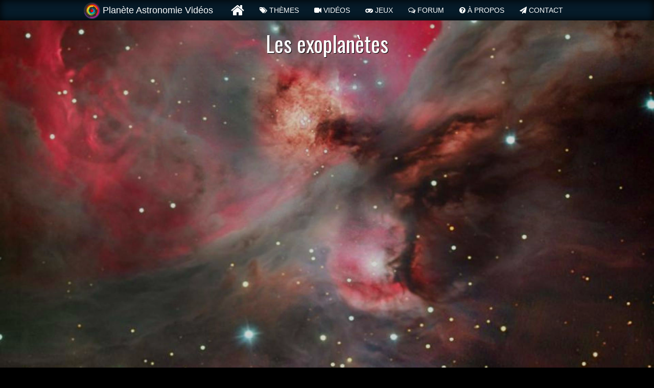

--- FILE ---
content_type: text/html; charset=UTF-8
request_url: https://videos.planete-astronomie.com/video-les-exoplanetes-204.html
body_size: 8683
content:

<!DOCTYPE html>
<html>
<head>
	
	<meta charset="utf-8">
	
	<meta name="viewport" content="width=device-width, initial-scale=1, user-scalable=no">
	
	<title>Planète Astronomie Vidéos</title>
	<meta name="description" content="Sélection ">
	
	<meta name="robots" content="index,follow">
	<meta name="generator" content="Votre Site Pro - //www.planete-astronomie.eu/fr/">
	<meta name="author" content="Planète Astronomie">
	<meta name="application-name" content="Planète Astronomie Vidéos">
	
	<link rel="apple-touch-icon" sizes="180x180" href="/apple-touch-icon.png">
	<link rel="icon" type="image/png" sizes="32x32" href="/favicon-32x32.png">
	<link rel="icon" type="image/png" sizes="16x16" href="/favicon-16x16.png">
	<link rel="manifest" href="/manifest.json">
	<link rel="mask-icon" href="/safari-pinned-tab.svg" color="#333333">
	<meta name="apple-mobile-web-app-title" content="Plan&egrave;te Astronomie Vid&eacute;os">
	<meta name="application-name" content="Plan&egrave;te Astronomie Vid&eacute;os">
	<meta name="theme-color" content="#333333">

	<!--[if IE]>
	<link rel="shortcut icon" type="image/x-icon" href="favicon.ico"><![endif]-->
	<link rel="apple-touch-icon" href="favicon.png">
	
	<link rel="stylesheet" href="//fonts.googleapis.com/css?family=Droid+Sans+Mono%7CSource+Sans+Pro:400,600,400italic,600italic%7CAbel:400normal%7COswald:400,700,300%7CLato:300,400,700%7CRoboto+Condensed:300italic,400italic,700italic,400,700,300">
	
	<script src="../assets/jquery/jquery-2.1.4.min.js"></script>
	<script src="../assets/uikit-3.0.0-beta.25/js/uikit.min.js"></script>
	<script src="../assets/uikit-3.0.0-beta.25/js/uikit-icons.min.js"></script>
	
	<link rel="stylesheet" href="../assets/uikit-3.0.0-beta.25/css/uikit.min.css">
	<link rel="stylesheet" href="../css/commun.css">
	<link rel="stylesheet" href="../css/style.css">
	
	<script src="../assets/jssocials/jssocials.min.js"></script>
	<link rel="stylesheet" href="../assets/jssocials/jssocials.css">
	
	<link rel="stylesheet" href="../assets/font-awesome-4.7.0/css/font-awesome.min.css">
	<link rel="stylesheet" href="../assets/socicon/style.css">
	
		
			<script async src="//pagead2.googlesyndication.com/pagead/js/adsbygoogle.js"></script>
		<script>
        (adsbygoogle = window.adsbygoogle || []).push({
            google_ad_client: "ca-pub-4132883495038881",
            enable_page_level_ads: true
        });
		</script>
		
		
	<!-- Message anti-adblock -->
	<script src="js/advertisment.js"></script>
	<script>
		if (document.getElementById("tester") != undefined)
		{
			document.write(' ');
		}
		else
		{
			document.write('<p class="warning warningmessage">Nous avons détecté que vous utilisez Adblock plus ou une extension bloquant la publicité :-(<br>Les sites de Planète Astronomie ont besoin de financer le serveur c\'est pourquoi nous vous serions reconnaissants de désactiver le bloqueur de publicité pour notre site. ;-) Merci !</p>');
		}
	</script>
</head><script src="js/nombre_vues.js"></script>

<body id="top">
<div id="backgroundimage"></div>
	<script>
		(function(i,s,o,g,r,a,m){i['GoogleAnalyticsObject']=r;i[r]=i[r]||function(){
				(i[r].q=i[r].q||[]).push(arguments)},i[r].l=1*new Date();a=s.createElement(o),
			m=s.getElementsByTagName(o)[0];a.async=1;a.src=g;m.parentNode.insertBefore(a,m)
		})(window,document,'script','https://www.google-analytics.com/analytics.js','ga');
		
		ga('create', 'UA-121011-40', 'auto');
		ga('send', 'pageview');
	
	</script>
	
	<div class="adleave78867745" adleave-slot="ADLEAVE-BxO-169991-1"></div>
	<script>(adleave78867745 = window.adleave78867745 || []).push({});</script>



<!-- Track adblock dans analytics https://blogbuster.fr/analytics/mesurer-adblock.htm https://www.labnol.org/internet/adblock-with-google-analytics/28819/ -->
<script>
	window.onload = function () {
		
		// Delay to allow the async Google Ads to load
		setTimeout(function () {
			// Get the first AdSense ad unit on the page
			var ad = document.querySelector("ins.adsbygoogle");
			// If the ads are not loaded, track the event
			if (ad && ad.innerHTML.replace(/\s/g, "").length == 0) {
				if (typeof ga !== 'undefined') {
					// Log an event in Universal Analytics
					// but without affecting overall bounce rate
					ga('send', 'event', 'Adblock', 'Yes', {'nonInteraction': 1});
				} else if (typeof _gaq !== 'undefined') {
					// Log a non-interactive event in old Google Analytics
					_gaq.push(['_trackEvent', 'Adblock', 'Yes', undefined, undefined, true]);
				}
			}
		}, 2000); // Run ad block detection 2 seconds after page load
		
		/**************************************************/
		// Background image
		nbone = Math.floor(Math.random() * (2 - 0 + 1)) + 0;
		nbtwo = Math.floor(Math.random() * (9 - 0 + 1)) + 0;
		
		var bgimage = 'bg_' + nbone + nbtwo + '.jpg';
		
		function setbgimage() {
			
			var bgwidth = window.innerWidth;
			$('#backgroundimage').css('opacity', '0');
			
			if (bgwidth <= 640) {
				var urlbgimage = "url(css/images/mini/" + bgimage + ")";
				$('#backgroundimage').css('background-image', urlbgimage).animate({opacity: 1}, {duration: 3000});
			}
			else if (bgwidth > 640 && bgwidth <= 1024) {
				var urlbgimage = "url(css/images/medium/" + bgimage + ")";
				$('#backgroundimage').css('background-image', urlbgimage).animate({opacity: 1}, {duration: 3000});
			}
			else {
				urlbgimage = "url(css/images/large/" + bgimage + ")";
				$('#backgroundimage').css('background-image', urlbgimage).animate({opacity: 1}, {duration: 3000});
			}
			
		}
		
		setbgimage();
		window.onresize = setbgimage;
		
	};
</script>
<div id="button-mainmenuoffcanvas" class="uk-hidden@m" uk-sticky="sel-target: .uk-navbar-container; cls-active: uk-navbar-sticky; bottom: #transparent-sticky-navbar">
	<nav class="uk-navbar-container" uk-navbar>
		<div class="uk-navbar-left">
		<button type="button" uk-toggle="target: #mainmenuoffcanvas" class="uk-position-top-left uk-navbar-toggle"uk-navbar-toggle-icon></button>
		</div>
	</nav>
</div>

<div id="mainmenu" class="uk-offcanvas-content" uk-sticky>
	
	<nav class="uk-navbar">
		<div class="uk-container uk-container-center uk-visible@m" uk-navbar>
			
			<a href="videos-planetes-astronomie.html" class="uk-logo"><img src="logo-astroquiz-planete-astronomie.png" alt="Logo Planète Astronomie Vidéos" title="Planète Astronomie Vidéos, vidéos d'astronomie" width="32" height="32">
				<span class="uk-visible@l">Planète Astronomie Vidéos</span></a>
			
			<ul class="uk-navbar-nav uk-visible@m">
				<li>
					<a href="videos-planetes-astronomie.html"><span class="fa fa-home fa-2x"></span></a>
				</li>
				<li>
					<a href="themes-astronomie.html" class="uk-inline"><span class="fa fa-tags"></span>&nbsp;Thèmes</a>
					<div id="theme-dropdown" uk-dropdown>
						
						<!--<div class="uk-light"><span class="fa fa-tags"></span>&nbsp;Choisir un thème :</div>-->
						
						<select name="" id="" class="uk-select" onchange="location.href=''+this.options[this.selectedIndex].value+'.html';">
							<option value="">Choisissez un thème</option>
							SELECT * FROM videos WHERE keywords LIKE '%Albert Einstein%'<option value="albert-einstein-30">[16] Albert Einstein</option>SELECT * FROM videos WHERE keywords LIKE '%Apollo%'<option value="apollo-46">[12] Apollo</option>SELECT * FROM videos WHERE keywords LIKE '%Astéroïdes%'<option value="asteroides-14">[5] Astéroïdes</option>SELECT * FROM videos WHERE keywords LIKE '%Astronautique%'<option value="astronautique-22">[25] Astronautique</option>SELECT * FROM videos WHERE keywords LIKE '%AstronoGeek%'<option value="astronogeek-57">[28] AstronoGeek</option>SELECT * FROM videos WHERE keywords LIKE '%Astronomie%'<option value="astronomie-1">[228] Astronomie</option>SELECT * FROM videos WHERE keywords LIKE '%Astrophysique%'<option value="astrophysique-54">[17] Astrophysique</option>SELECT * FROM videos WHERE keywords LIKE '%Cérès%'<option value="ceres-49">[5] Cérès</option>SELECT * FROM videos WHERE keywords LIKE '%Civilisations Anciennes%'SELECT * FROM videos WHERE keywords LIKE '%Comètes%'<option value="cometes-32">[2] Comètes</option>SELECT * FROM videos WHERE keywords LIKE '%Conférences Scientifiques%'<option value="conferences-scientifiques-29">[4] Conférences Scientifiques</option>SELECT * FROM videos WHERE keywords LIKE '%Conquête Spatiale%'<option value="conquete-spatiale-23">[15] Conquête Spatiale</option>SELECT * FROM videos WHERE keywords LIKE '%Constellations%'<option value="constellations-28">[1] Constellations</option>SELECT * FROM videos WHERE keywords LIKE '%Dimensions%'<option value="dimensions-31">[3] Dimensions</option>SELECT * FROM videos WHERE keywords LIKE '%Documentaires%'<option value="documentaires-39">[40] Documentaires</option>SELECT * FROM videos WHERE keywords LIKE '%Energie Noire%'<option value="energie-noire-42">[1] Energie Noire</option>SELECT * FROM videos WHERE keywords LIKE '%Etienne Klein%'<option value="etienne-klein-16">[4] Etienne Klein</option>SELECT * FROM videos WHERE keywords LIKE '%Etoiles%'<option value="etoiles-19">[14] Etoiles</option>SELECT * FROM videos WHERE keywords LIKE '%Exobiologie%'<option value="exobiologie-59">[5] Exobiologie</option>SELECT * FROM videos WHERE keywords LIKE '%Exoplanètes%'<option value="exoplanetes-15">[7] Exoplanètes</option>SELECT * FROM videos WHERE keywords LIKE '%Extraterrestres%'<option value="extraterrestres-58">[4] Extraterrestres</option>SELECT * FROM videos WHERE keywords LIKE '%Films et Séries%'<option value="films-et-series-55">[4] Films et Séries</option>SELECT * FROM videos WHERE keywords LIKE '%Galaxies%'<option value="galaxies-18">[4] Galaxies</option>SELECT * FROM videos WHERE keywords LIKE '%Histoire%'<option value="histoire-25">[15] Histoire</option>SELECT * FROM videos WHERE keywords LIKE '%Hubert Reeves%'SELECT * FROM videos WHERE keywords LIKE '%Jupiter%'<option value="jupiter-7">[23] Jupiter</option>SELECT * FROM videos WHERE keywords LIKE '%L\'Univers et ses Mystères%'<option value="l-univers-et-ses-mysteres-56">[6] L'Univers et ses Mystères</option>SELECT * FROM videos WHERE keywords LIKE '%Le Sense Of Wonder%'<option value="le-sense-of-wonder-60">[6] Le Sense Of Wonder</option>SELECT * FROM videos WHERE keywords LIKE '%Les Mystères Du Cosmos%'SELECT * FROM videos WHERE keywords LIKE '%Lune%'<option value="lune-26">[21] Lune</option>SELECT * FROM videos WHERE keywords LIKE '%Mars%'<option value="mars-6">[9] Mars</option>SELECT * FROM videos WHERE keywords LIKE '%Mathématiques%'<option value="mathematiques-51">[5] Mathématiques</option>SELECT * FROM videos WHERE keywords LIKE '%Matière Noire%'<option value="matiere-noire-41">[2] Matière Noire</option>SELECT * FROM videos WHERE keywords LIKE '%Mécanique Quantique%'<option value="mecanique-quantique-61">[4] Mécanique Quantique</option>SELECT * FROM videos WHERE keywords LIKE '%Mercure%'<option value="mercure-3">[13] Mercure</option>SELECT * FROM videos WHERE keywords LIKE '%Météorites%'<option value="meteorites-45">[2] Météorites</option>SELECT * FROM videos WHERE keywords LIKE '%NASA%'<option value="nasa-47">[29] NASA</option>SELECT * FROM videos WHERE keywords LIKE '%Nébuleuses%'<option value="nebuleuses-21">[1] Nébuleuses</option>SELECT * FROM videos WHERE keywords LIKE '%Neptune%'<option value="neptune-10">[8] Neptune</option>SELECT * FROM videos WHERE keywords LIKE '%Planètes%'<option value="planetes-12">[84] Planètes</option>SELECT * FROM videos WHERE keywords LIKE '%Planètes Naines%'<option value="planetes-naines-13">[8] Planètes Naines</option>SELECT * FROM videos WHERE keywords LIKE '%Pluton%'<option value="pluton-36">[6] Pluton</option>SELECT * FROM videos WHERE keywords LIKE '%Rotation 3D%'<option value="rotation-3d-40">[24] Rotation 3D</option>SELECT * FROM videos WHERE keywords LIKE '%Satellites Naturels%'<option value="satellites-naturels-27">[1] Satellites Naturels</option>SELECT * FROM videos WHERE keywords LIKE '%Saturne%'<option value="saturne-8">[16] Saturne</option>SELECT * FROM videos WHERE keywords LIKE '%Sciences%'<option value="sciences-53">[41] Sciences</option>SELECT * FROM videos WHERE keywords LIKE '%Soleil%'<option value="soleil-2">[8] Soleil</option>SELECT * FROM videos WHERE keywords LIKE '%Sondes Spatiales%'<option value="sondes-spatiales-37">[36] Sondes Spatiales</option>SELECT * FROM videos WHERE keywords LIKE '%Système Solaire%'<option value="systeme-solaire-11">[90] Système Solaire</option>SELECT * FROM videos WHERE keywords LIKE '%Télescopes%'<option value="telescopes-52">[3] Télescopes</option>SELECT * FROM videos WHERE keywords LIKE '%Terre%'<option value="terre-5">[16] Terre</option>SELECT * FROM videos WHERE keywords LIKE '%Théorie de la Relativité Générale%'<option value="theorie-de-la-relativite-generale-35">[12] Théorie de la Relativité Générale</option>SELECT * FROM videos WHERE keywords LIKE '%Théorie des Cordes%'<option value="theorie-des-cordes-34">[4] Théorie des Cordes</option>SELECT * FROM videos WHERE keywords LIKE '%Théorie du Big Bang%'<option value="theorie-du-big-bang-38">[5] Théorie du Big Bang</option>SELECT * FROM videos WHERE keywords LIKE '%Théories Cosmologiques%'<option value="theories-cosmologiques-33">[5] Théories Cosmologiques</option>SELECT * FROM videos WHERE keywords LIKE '%Tous Sur Orbite%'SELECT * FROM videos WHERE keywords LIKE '%Trous Noirs%'<option value="trous-noirs-20">[9] Trous Noirs</option>SELECT * FROM videos WHERE keywords LIKE '%Univers%'<option value="univers-17">[41] Univers</option>SELECT * FROM videos WHERE keywords LIKE '%Uranus%'<option value="uranus-9">[10] Uranus</option>SELECT * FROM videos WHERE keywords LIKE '%Vénus%'<option value="venus-4">[11] Vénus</option>SELECT * FROM videos WHERE keywords LIKE '%Vesta%'<option value="vesta-50">[5] Vesta</option>						</select>
					</div>
				</li>
				<li>
					<a href="videos-astronomie.html"><span class="fa fa-video-camera"></span>&nbsp;Vidéos</a>
				</li>
				<li>
					<a href="//astroquiz.planete-astronomie.com" target="_blank" title="Jeux de questions/réponses d'astronomie de Planète Astronomie"><span class="fa fa-gamepad"></span>&nbsp;Jeux</a>
				</li>
				<li>
					<a href="//forum.planete-astronomie.com/" target="_blank" title="Forum de Planète Astronomie"><span class="fa fa-comments-o"></span>&nbsp;Forum</a>
				</li>
				<li>
					<a href="a-propos.html" title="À propos de Planète Astronomie Vidéos"><span class="fa fa-question-circle"></span>&nbsp;À propos</a>
				</li>
				<li>
					<a href="//www.planete-astronomie.eu/fr/contact.html" target="_blank" title="Contacter Planète Astronomie"><span class="fa fa-send"></span>&nbsp;Contact</a>
				</li>
			</ul>
		</div>
		
				<!--	<a href="admin/index.php" class="uk-text-danger uk-position-right uk-margin-small-top uk-margin-small-right"><i class="fa fa-power-off"></i></a>-->
				<!--	<a href="admin/deconnexion.php" class="uk-text-success uk-position-right uk-margin-small-top uk-margin-small-right"><i class="fa fa-power-off"></i>&nbsp;-->		<!--	</a>-->
			</nav>
	
	<div id="mainmenuoffcanvas" uk-offcanvas="mode: push; overlay: true">
		<div class="uk-offcanvas-bar">
			
			<button class="uk-offcanvas-close" type="button" uk-close></button>
			
			<nav class="uk-text-uppercase">
				<ul class="uk-nav uk-nav-offcanvas uk-list uk-list-divider">
					<li class="uk-nav-header">Navigation</li>
					<li>
						<a href="videos-planetes-astronomie.html"><span class="fa fa-home"></span> Accueil</a>
					</li>
					<li>
						<a href="videos-astronomie.html"><span class="fa fa-video-camera"></span>&nbsp;Toutes les vidéos</a>
					</li>
					<li>
						<a href="themes-astronomie.html" class="uk-inline"><span class="fa fa-tags"></span>&nbsp;Tous les thèmes</a>ou<br><span class="fa fa-tag"></span>&nbsp;Choisissez un thème :
						
						<select name="" id="" class="uk-select uk-margin-small-top" onchange="location.href=''+this.options[this.selectedIndex].value+'.html';">
							<option value="">Choisissez un thème</option>
							<option value="albert-einstein-30" class="uk-background-secondary">[16] Albert Einstein</option><option value="apollo-46" class="uk-background-secondary">[12] Apollo</option><option value="asteroides-14" class="uk-background-secondary">[5] Astéroïdes</option><option value="astronautique-22" class="uk-background-secondary">[25] Astronautique</option><option value="astronogeek-57" class="uk-background-secondary">[28] AstronoGeek</option><option value="astronomie-1" class="uk-background-secondary">[228] Astronomie</option><option value="astrophysique-54" class="uk-background-secondary">[17] Astrophysique</option><option value="ceres-49" class="uk-background-secondary">[5] Cérès</option><option value="cometes-32" class="uk-background-secondary">[2] Comètes</option><option value="conferences-scientifiques-29" class="uk-background-secondary">[4] Conférences Scientifiques</option><option value="conquete-spatiale-23" class="uk-background-secondary">[15] Conquête Spatiale</option><option value="constellations-28" class="uk-background-secondary">[1] Constellations</option><option value="dimensions-31" class="uk-background-secondary">[3] Dimensions</option><option value="documentaires-39" class="uk-background-secondary">[40] Documentaires</option><option value="energie-noire-42" class="uk-background-secondary">[1] Energie Noire</option><option value="etienne-klein-16" class="uk-background-secondary">[4] Etienne Klein</option><option value="etoiles-19" class="uk-background-secondary">[14] Etoiles</option><option value="exobiologie-59" class="uk-background-secondary">[5] Exobiologie</option><option value="exoplanetes-15" class="uk-background-secondary">[7] Exoplanètes</option><option value="extraterrestres-58" class="uk-background-secondary">[4] Extraterrestres</option><option value="films-et-series-55" class="uk-background-secondary">[4] Films et Séries</option><option value="galaxies-18" class="uk-background-secondary">[4] Galaxies</option><option value="histoire-25" class="uk-background-secondary">[15] Histoire</option><option value="jupiter-7" class="uk-background-secondary">[23] Jupiter</option><option value="l-univers-et-ses-mysteres-56" class="uk-background-secondary">[6] L'Univers et ses Mystères</option><option value="le-sense-of-wonder-60" class="uk-background-secondary">[6] Le Sense Of Wonder</option><option value="lune-26" class="uk-background-secondary">[21] Lune</option><option value="mars-6" class="uk-background-secondary">[9] Mars</option><option value="mathematiques-51" class="uk-background-secondary">[5] Mathématiques</option><option value="matiere-noire-41" class="uk-background-secondary">[2] Matière Noire</option><option value="mecanique-quantique-61" class="uk-background-secondary">[4] Mécanique Quantique</option><option value="mercure-3" class="uk-background-secondary">[13] Mercure</option><option value="meteorites-45" class="uk-background-secondary">[2] Météorites</option><option value="nasa-47" class="uk-background-secondary">[29] NASA</option><option value="nebuleuses-21" class="uk-background-secondary">[1] Nébuleuses</option><option value="neptune-10" class="uk-background-secondary">[8] Neptune</option><option value="planetes-12" class="uk-background-secondary">[84] Planètes</option><option value="planetes-naines-13" class="uk-background-secondary">[8] Planètes Naines</option><option value="pluton-36" class="uk-background-secondary">[6] Pluton</option><option value="rotation-3d-40" class="uk-background-secondary">[24] Rotation 3D</option><option value="satellites-naturels-27" class="uk-background-secondary">[1] Satellites Naturels</option><option value="saturne-8" class="uk-background-secondary">[16] Saturne</option><option value="sciences-53" class="uk-background-secondary">[41] Sciences</option><option value="soleil-2" class="uk-background-secondary">[8] Soleil</option><option value="sondes-spatiales-37" class="uk-background-secondary">[36] Sondes Spatiales</option><option value="systeme-solaire-11" class="uk-background-secondary">[90] Système Solaire</option><option value="telescopes-52" class="uk-background-secondary">[3] Télescopes</option><option value="terre-5" class="uk-background-secondary">[16] Terre</option><option value="theorie-de-la-relativite-generale-35" class="uk-background-secondary">[12] Théorie de la Relativité Générale</option><option value="theorie-des-cordes-34" class="uk-background-secondary">[4] Théorie des Cordes</option><option value="theorie-du-big-bang-38" class="uk-background-secondary">[5] Théorie du Big Bang</option><option value="theories-cosmologiques-33" class="uk-background-secondary">[5] Théories Cosmologiques</option><option value="trous-noirs-20" class="uk-background-secondary">[9] Trous Noirs</option><option value="univers-17" class="uk-background-secondary">[41] Univers</option><option value="uranus-9" class="uk-background-secondary">[10] Uranus</option><option value="venus-4" class="uk-background-secondary">[11] Vénus</option><option value="vesta-50" class="uk-background-secondary">[5] Vesta</option>						</select>
					</li>
					<li>
						<a href="//astroquiz.planete-astronomie.com" target="_blank" title="Jeux de questions/réponses d'astronomie de Planète Astronomie"><span class="fa fa-gamepad"></span>&nbsp;Jeux de questions/réponses</a>
					</li>
					<li>
						<a href="//forum.planete-astronomie.com/" target="_blank" title="Forum de Planète Astronomie"><span class="fa fa-comments-o"></span>&nbsp;Forum de Planète Astro</a>
					</li>
					<li>
						<a href="a-propos.html" title="À propos de Planète Astronomie Vidéos"><span class="fa fa-question-circle"></span>&nbsp;À propos</a>
					</li>
					<li>
						<a href="//www.planete-astronomie.eu/fr/contact.html" target="_blank" title="Contacter Planète Astronomie"><span class="fa fa-send"></span>&nbsp;Contact</a>
					</li>
				</ul>
			</nav>
		</div>
	</div>
</div>



<div class="uk-container uk-container-center uk-block">
	
		<h1 class="uk-light uk-text-center uk-margin-top">Les exoplanètes</h1>
	<script>
		jQuery(document).ready(function ($) {
			i = 0;
			video_duration = '2649';
			video_duration_for_view = Math.round(video_duration / 2);
			video_media_id = 't2o50o443oQ';
			
			// On donne le focus à la fenêtre au chargement
			$(window).focus();
			
			// Ecoute blur
			$(window).blur(function (e) {
				setInterval(function () {
					i++;
					// console.log(i);
					// document.getElementById("chronotime").innerHTML = i + '/' + video_duration_for_view;
					
					if (i == video_duration_for_view) {
						$.ajax({
							url : 'layouts/ajax_views.php', // La ressource ciblée
							type: 'GET', // Le type de la requête HTTP.
							data: 'media_id=' + video_media_id,
							
							/* success : function(code_html, statut){ // success est toujours en place, bien sûr !
							 console.log('YES :)')
							 },
							 
							 error : function(resultat, statut, erreur){
							 console.log('NO :(')
							 }*/
						})
					}
				}, 1000);
			});
		});
	</script>
	
	<div class="video-container uk-box-shadow-small">
		<iframe class="iframetrack" frameborder="0" width="" height="" src="//www.youtube.com/embed/t2o50o443oQ?title=0&amp;byline=0&amp;portrait=0&amp;showinfo=0&amp;rel=0&amp;autoPlay=1" webkitallowfullscreen mozallowfullscreen allowfullscreen></iframe>
	</div>
	<div id="compteur"></div>
	
	<div class="uk-card uk-card-default uk-margin-top">	<script async src="//pagead2.googlesyndication.com/pagead/js/adsbygoogle.js"></script>
	<!-- Vidéos Astronomie -->
	<ins class="adsbygoogle"
			style="display:block"
			data-ad-client="ca-pub-4132883495038881"
			data-ad-slot="9621200819"
			data-ad-format="auto"></ins>
	<script>
        (adsbygoogle = window.adsbygoogle || []).push({});
	</script>
</div>
	
	<div class="uk-card uk-card-default uk-card-body uk-margin-top">
		
		<h2 class="uk-card-title">Les exoplanètes</h2>
		<div class="uk-flex uk-flex-between uk-flex-middle uk-card-header uk-background-secondary uk-light">
			<div>
				<div><span class="fa fa-clock-o"></span> 44:09</div>
								<div class="views"><span class="fa fa-eye"></span> 1 vue</div>
							</div>
			<div>
				<div class="provider">
										<img src="css/flags/fr.svg" alt="FR" class="flag uk-margin-small-right uk-preserve" uk-svg>
										<img src="css/images/icon-youtube.png">
					<span class="hidden375">YouTube</span>
				</div>
			</div>
		</div>
		<hr>
		<p>Une exoplanète, ou planète extrasolaire, est une planète située en-dehors du Système solaire. En réalité, cette définition est imprécise et peut être interprétée de façon inexacte à cause d'une imprécision sur les mots ; elle n'est donc pas utilisée telle quelle par les instances astronomiques.</p>
		<hr>
		<div id="share" class="uk-padding-small uk-background-secondary uk-text-center"></div>

<script>
	$("#share").jsSocials({
		shares: ["twitter", "facebook", "googleplus", "linkedin", "pinterest", "whatsapp"]
	});
</script>
		<hr>
			<script async src="//pagead2.googlesyndication.com/pagead/js/adsbygoogle.js"></script>
	<!-- Vidéos Astronomie -->
	<ins class="adsbygoogle"
			style="display:block"
			data-ad-client="ca-pub-4132883495038881"
			data-ad-slot="9621200819"
			data-ad-format="auto"></ins>
	<script>
        (adsbygoogle = window.adsbygoogle || []).push({});
	</script>
		<hr>
		
		<div class="uk-card-footer uk-background-secondary uk-light">
			<h2 class="uk-card-title uk-light">Thèmes apparentés</h2>
			<a href="astronomie-1.html" class="uk-button uk-button-text uk-padding-small" title="Thème Astronomie" uk-tooltip><span class="fa fa-tag"></span> Astronomie</a> <a href="documentaires-39.html" class="uk-button uk-button-text uk-padding-small" title="Thème Documentaires" uk-tooltip><span class="fa fa-tag"></span> Documentaires</a> <a href="exoplanetes-15.html" class="uk-button uk-button-text uk-padding-small" title="Thème Exoplanètes" uk-tooltip><span class="fa fa-tag"></span> Exoplanètes</a> <a href="planetes-12.html" class="uk-button uk-button-text uk-padding-small" title="Thème Planètes" uk-tooltip><span class="fa fa-tag"></span> Planètes</a> 		</div>
	</div>

	
<div class="uk-height-1-1 uk-container uk-container-center uk-margin-top">
	
	<div id="theme" class="uk-card uk-card-default uk-card-small uk-card-body">
		<div class="uk-card-header">
			<h2 class="uk-light">
				<i class="fa fa-random"></i> Soyez curieux !
			</h2>
			
			<div class="uk-grid-match uk-grid-small uk-margin-top uk-child-width-1-1 uk-child-width-1-2@s uk-child-width-1-3@m" uk-grid uk-height-match="target: .uk-inline-clip img.thumbnail1" uk-scrollspy="cls: uk-animation-fade; target: > div;">
				
										<div class="">
							<div class="uk-card uk-card-default uk-card-small uk-card-body uk-card-hover">
								<a href="video-a-propos-de-la-paternite-de-la-relativite-points-de-vue-de-cedric-villani-etienne-klein-45.html" class="uk-link-reset uk-flex uk-flex-column uk-flex-wrap uk-flex-wrap-between uk-height-1-1" style="display: inline-grid;">
									
									<div class="uk-card-media-top uk-inline-clip uk-transition-toggle">
										<img src="http://i.ytimg.com/vi/9bp-7Uq5FoM/0.jpg" alt="À propos de la paternité de la relativité - points de vue de Cédric Villani & Etienne Klein" class="uk-transition-scale-up uk-transition-opaque uk-width-1-1 thumbnail1">
										<i class="uk-position-center uk-light fa fa-play-circle-o fa-3x"></i>
																					<div class="uk-transition-slide-bottom uk-position-bottom uk-overlay uk-overlay-primary">Ce serait une erreur de penser qu'Albert Einstein a développé la théorie de la relativité restreinte t&hellip;</div>
																			</div>
									<h3 class="uk-h5 uk-margin-remove">À propos de la paternité de la relativité - points de vue de Cédric Villani & Etienne Klein</h3>
									
									<div class="uk-card-footer uk-background-secondary uk-light uk-margin-small-top uk-flex uk-flex-between uk-flex-middle">
										<div class="duration">
											<span class="fa fa-clock-o"></span> 12:57										</div>
																					<div class="views">
												<span class="fa fa-eye"></span> 9 vues</div>
																															<img src="css/flags/fr.svg" alt="FR" class="flag flag-small uk-preserve" uk-svg>
																			</div>
								</a>
							</div>
						</div>
											<div class="">
							<div class="uk-card uk-card-default uk-card-small uk-card-body uk-card-hover">
								<a href="video-avons-nous-ete-visites-par-un-vaisseau-extra-terrestre-297.html" class="uk-link-reset uk-flex uk-flex-column uk-flex-wrap uk-flex-wrap-between uk-height-1-1" style="display: inline-grid;">
									
									<div class="uk-card-media-top uk-inline-clip uk-transition-toggle">
										<img src="//i.ytimg.com/vi/EXwQJXuJwiA/0.jpg" alt="Avons-nous été visités par un vaisseau extra-terrestre ?" class="uk-transition-scale-up uk-transition-opaque uk-width-1-1 thumbnail1">
										<i class="uk-position-center uk-light fa fa-play-circle-o fa-3x"></i>
																					<div class="uk-transition-slide-bottom uk-position-bottom uk-overlay uk-overlay-primary">Non. Mais forcément, fallait se poser la question. Parce que... putaclic quoi.

Ma page Tipeee :
ht&hellip;</div>
																			</div>
									<h3 class="uk-h5 uk-margin-remove">Avons-nous été visités par un vaisseau extra-terrestre ?</h3>
									
									<div class="uk-card-footer uk-background-secondary uk-light uk-margin-small-top uk-flex uk-flex-between uk-flex-middle">
										<div class="duration">
											<span class="fa fa-clock-o"></span> 09:00										</div>
																					<div class="views">
												<span class="fa fa-eye"></span> 18 vues</div>
																															<img src="css/flags/fr.svg" alt="FR" class="flag flag-small uk-preserve" uk-svg>
																			</div>
								</a>
							</div>
						</div>
											<div class="">
							<div class="uk-card uk-card-default uk-card-small uk-card-body uk-card-hover">
								<a href="video-structure-interne-terre-222.html" class="uk-link-reset uk-flex uk-flex-column uk-flex-wrap uk-flex-wrap-between uk-height-1-1" style="display: inline-grid;">
									
									<div class="uk-card-media-top uk-inline-clip uk-transition-toggle">
										<img src="http://i.ytimg.com/vi/Ni32IzL34bA/0.jpg" alt="Structure interne Terre" class="uk-transition-scale-up uk-transition-opaque uk-width-1-1 thumbnail1">
										<i class="uk-position-center uk-light fa fa-play-circle-o fa-3x"></i>
																					<div class="uk-transition-slide-bottom uk-position-bottom uk-overlay uk-overlay-primary">Vidéo éducativd sur la structure interne de la Terre.</div>
																			</div>
									<h3 class="uk-h5 uk-margin-remove">Structure interne Terre</h3>
									
									<div class="uk-card-footer uk-background-secondary uk-light uk-margin-small-top uk-flex uk-flex-between uk-flex-middle">
										<div class="duration">
											<span class="fa fa-clock-o"></span> 01:35										</div>
																					<div class="views">
												<span class="fa fa-eye"></span> 4 vues</div>
																															<img src="css/flags/fr.svg" alt="FR" class="flag flag-small uk-preserve" uk-svg>
																			</div>
								</a>
							</div>
						</div>
								</div>
		</div>
			<script async src="//pagead2.googlesyndication.com/pagead/js/adsbygoogle.js"></script>
	<!-- Vidéos Astronomie -->
	<ins class="adsbygoogle"
			style="display:block"
			data-ad-client="ca-pub-4132883495038881"
			data-ad-slot="9621200819"
			data-ad-format="auto"></ins>
	<script>
        (adsbygoogle = window.adsbygoogle || []).push({});
	</script>
	</div>
</div>

	
	
<div class="uk-height-1-1 uk-container uk-container-center">
	
	<h1 class="uk-text-center uk-light uk-margin-top">Astroquiz</h1>
	
	<div id="jeux" class="uk-card uk-card-default uk-card-small uk-card-body">
		
		<div class="uk-card-header">
			<h2 class="uk-light">
				<i class="fa fa-gamepad"></i> Testez vos connaissances en astronomie
			</h2>
		</div>
		
		<div class="uk-grid-match uk-grid-small uk-margin-top uk-child-width-1-1 uk-child-width-1-2@s uk-child-width-1-3@m uk-text-center" uk-grid uk-scrollspy="cls: uk-animation-fade; target: > div;">
							<div uk-height-match="target: > div">
					<div class="uk-card uk-card-default uk-card-small uk-card-body uk-scrollspy-inview uk-animation-fade">
						<h2>Les planètes</h2>
						<div class="uk-card-media-top uk-inline-clip uk-transition-toggle uk-padding uk-padding-remove-bottom" uk-scrollspy="target: > img; cls:uk-animation-fade">
							<a href="//astroquiz.planete-astronomie.com/les-planetes-53.html" target="_blank" class="uk-link-reset uk-flex uk-flex-column uk-flex-wrap uk-flex-wrap-between uk-height-1-1" style="display: inline-grid;">
								<img src="//astroquiz.planete-astronomie.com/files/large/1476380058-systeme-solarie.jpg" class="uk-border-circle uk-transition-scale-up uk-transition-opaque uk-width-1-1 uk-scrollspy-inview uk-animation-fade" srcset="//astroquiz.planete-astronomie.com/files/large/1476380058-systeme-solarie.jpg 480w, //astroquiz.planete-astronomie.com/files/normal/1476380058-systeme-solarie.jpg 768w, //astroquiz.planete-astronomie.com/files/medium/1476380058-systeme-solarie.jpg 960w">
							</a>
							<div class="uk-margin-top uk-text-center">
								<p>Questions pèle-mêle sur toutes les planètes du système solaire</p>
							</div>
							<div class="uk-animation-toggle">
								<a href="la-lune-68.html" class="uk-button uk-button-primary uk-button_large uk-width-1-1 uk-animation-hover">JOUER&nbsp;&nbsp;&nbsp;<i class="fa fa-chevron-right uk-animation-shake"></i></a>
							</div>
						</div>
					</div>
				</div>
								<div uk-height-match="target: > div">
					<div class="uk-card uk-card-default uk-card-small uk-card-body uk-scrollspy-inview uk-animation-fade">
						<h2>Les planètes naines</h2>
						<div class="uk-card-media-top uk-inline-clip uk-transition-toggle uk-padding uk-padding-remove-bottom" uk-scrollspy="target: > img; cls:uk-animation-fade">
							<a href="//astroquiz.planete-astronomie.com/les-planetes-naines-65.html" target="_blank" class="uk-link-reset uk-flex uk-flex-column uk-flex-wrap uk-flex-wrap-between uk-height-1-1" style="display: inline-grid;">
								<img src="//astroquiz.planete-astronomie.com/files/large/1476725124-planete-naine-ceres.jpg" class="uk-border-circle uk-transition-scale-up uk-transition-opaque uk-width-1-1 uk-scrollspy-inview uk-animation-fade" srcset="//astroquiz.planete-astronomie.com/files/large/1476725124-planete-naine-ceres.jpg 480w, //astroquiz.planete-astronomie.com/files/normal/1476725124-planete-naine-ceres.jpg 768w, //astroquiz.planete-astronomie.com/files/medium/1476725124-planete-naine-ceres.jpg 960w">
							</a>
							<div class="uk-margin-top uk-text-center">
								<p>Questions sur les planètes naines du système solaire</p>
							</div>
							<div class="uk-animation-toggle">
								<a href="la-lune-68.html" class="uk-button uk-button-primary uk-button_large uk-width-1-1 uk-animation-hover">JOUER&nbsp;&nbsp;&nbsp;<i class="fa fa-chevron-right uk-animation-shake"></i></a>
							</div>
						</div>
					</div>
				</div>
								<div uk-height-match="target: > div">
					<div class="uk-card uk-card-default uk-card-small uk-card-body uk-scrollspy-inview uk-animation-fade">
						<h2>Génius</h2>
						<div class="uk-card-media-top uk-inline-clip uk-transition-toggle uk-padding uk-padding-remove-bottom" uk-scrollspy="target: > img; cls:uk-animation-fade">
							<a href="//astroquiz.planete-astronomie.com/genius-74.html" target="_blank" class="uk-link-reset uk-flex uk-flex-column uk-flex-wrap uk-flex-wrap-between uk-height-1-1" style="display: inline-grid;">
								<img src="//astroquiz.planete-astronomie.com/files/large/1476380022-EinsteinWrongHeader.jpg" class="uk-border-circle uk-transition-scale-up uk-transition-opaque uk-width-1-1 uk-scrollspy-inview uk-animation-fade" srcset="//astroquiz.planete-astronomie.com/files/large/1476380022-EinsteinWrongHeader.jpg 480w, //astroquiz.planete-astronomie.com/files/normal/1476380022-EinsteinWrongHeader.jpg 768w, //astroquiz.planete-astronomie.com/files/medium/1476380022-EinsteinWrongHeader.jpg 960w">
							</a>
							<div class="uk-margin-top uk-text-center">
								<p>Une sélection des questions les plus difficiles (danger cérébral)</p>
							</div>
							<div class="uk-animation-toggle">
								<a href="la-lune-68.html" class="uk-button uk-button-primary uk-button_large uk-width-1-1 uk-animation-hover">JOUER&nbsp;&nbsp;&nbsp;<i class="fa fa-chevron-right uk-animation-shake"></i></a>
							</div>
						</div>
					</div>
				</div>
									<div class="uk-flex uk-flex-center uk-flex-middle">
						<div class="uk-card uk-card-default uk-card-small uk-card-hover uk-scrollspy-inview uk-animation-fade uk-height-1-1">
							<h3 class="uk-card-title uk-card-body uk-margin-remove uk-visible@m">
								<i class="fa fa-buysellads"></i> Annonce
							</h3>
							<div class="">	<script async src="//pagead2.googlesyndication.com/pagead/js/adsbygoogle.js"></script>
	<!-- Vidéos Astronomie -->
	<ins class="adsbygoogle"
			style="display:block"
			data-ad-client="ca-pub-4132883495038881"
			data-ad-slot="9621200819"
			data-ad-format="auto"></ins>
	<script>
        (adsbygoogle = window.adsbygoogle || []).push({});
	</script>
</div>
						</div>
					</div>
									<div uk-height-match="target: > div">
					<div class="uk-card uk-card-default uk-card-small uk-card-body uk-scrollspy-inview uk-animation-fade">
						<h2>Le ciel profond et l'univers</h2>
						<div class="uk-card-media-top uk-inline-clip uk-transition-toggle uk-padding uk-padding-remove-bottom" uk-scrollspy="target: > img; cls:uk-animation-fade">
							<a href="//astroquiz.planete-astronomie.com/le-ciel-profond-et-l-univers-72.html" target="_blank" class="uk-link-reset uk-flex uk-flex-column uk-flex-wrap uk-flex-wrap-between uk-height-1-1" style="display: inline-grid;">
								<img src="//astroquiz.planete-astronomie.com/files/large/1478188784-univers-galaxies-filaments.jpg" class="uk-border-circle uk-transition-scale-up uk-transition-opaque uk-width-1-1 uk-scrollspy-inview uk-animation-fade" srcset="//astroquiz.planete-astronomie.com/files/large/1478188784-univers-galaxies-filaments.jpg 480w, //astroquiz.planete-astronomie.com/files/normal/1478188784-univers-galaxies-filaments.jpg 768w, //astroquiz.planete-astronomie.com/files/medium/1478188784-univers-galaxies-filaments.jpg 960w">
							</a>
							<div class="uk-margin-top uk-text-center">
								<p>Au delà du système solaire et jusqu'à l'infini</p>
							</div>
							<div class="uk-animation-toggle">
								<a href="la-lune-68.html" class="uk-button uk-button-primary uk-button_large uk-width-1-1 uk-animation-hover">JOUER&nbsp;&nbsp;&nbsp;<i class="fa fa-chevron-right uk-animation-shake"></i></a>
							</div>
						</div>
					</div>
				</div>
								<div uk-height-match="target: > div">
					<div class="uk-card uk-card-default uk-card-small uk-card-body uk-scrollspy-inview uk-animation-fade">
						<h2>L'Homme dans l'espace</h2>
						<div class="uk-card-media-top uk-inline-clip uk-transition-toggle uk-padding uk-padding-remove-bottom" uk-scrollspy="target: > img; cls:uk-animation-fade">
							<a href="//astroquiz.planete-astronomie.com/l-homme-dans-l-espace-70.html" target="_blank" class="uk-link-reset uk-flex uk-flex-column uk-flex-wrap uk-flex-wrap-between uk-height-1-1" style="display: inline-grid;">
								<img src="//astroquiz.planete-astronomie.com/files/large/1476724983-astronaute-youri-gagarine.jpg" class="uk-border-circle uk-transition-scale-up uk-transition-opaque uk-width-1-1 uk-scrollspy-inview uk-animation-fade" srcset="//astroquiz.planete-astronomie.com/files/large/1476724983-astronaute-youri-gagarine.jpg 480w, //astroquiz.planete-astronomie.com/files/normal/1476724983-astronaute-youri-gagarine.jpg 768w, //astroquiz.planete-astronomie.com/files/medium/1476724983-astronaute-youri-gagarine.jpg 960w">
							</a>
							<div class="uk-margin-top uk-text-center">
								<p>Les hommes et les femmes qui vont dans l'espace ou qui y contribuent</p>
							</div>
							<div class="uk-animation-toggle">
								<a href="la-lune-68.html" class="uk-button uk-button-primary uk-button_large uk-width-1-1 uk-animation-hover">JOUER&nbsp;&nbsp;&nbsp;<i class="fa fa-chevron-right uk-animation-shake"></i></a>
							</div>
						</div>
					</div>
				</div>
						</div>
	</div>
</div>	
</div>

<footer>

	<div id="copyright" class="uk-card uk-card-body uk-text-center">

        
		<h3 class="uk-light">Tout l'Univers de Planète Astronomie</h3>

		<nav class="uk-flex uk-flex-center">
			<ul class="uk-navbar-nav">
			<link itemprop="url" href="//www.planete-astronomie.eu">
			<li>
				<a href="https://fr-fr.facebook.com/pages/Plan%C3%A8te-Astronomie/168301936541880" title="Page Facebook de Planète Astronomie" target="_blank" uk-tooltip><i class="fa fa-facebook-square fa-2x"></i></a>
			</li>
			<li>
				<a href="https://twitter.com/mimata" title="Compte Tweeter de Planète Astronomie" target="_blank" uk-tooltip><i class="fa fa-twitter-square fa-2x"></i></a>
			</li>
			<li>
				<a href="https://plus.google.com/+Planete-astronomie" title="Page Google + de Planète Astronomie" target="_blank" uk-tooltip><i class="fa fa-google-plus-square fa-2x"></i></a>
			</li>
			<li>
				<a href="https://fr.pinterest.com/planeteastro/" title="Page Pinterest de Planète Astronomie" target="_blank" uk-tooltip><i class="fa fa-pinterest-square fa-2x"></i></a>
			</li>
			<li>
				<a href="https://www.youtube.com/user/mimataastro" title="Chaîne Youtube de Planète Astronomie" target="_blank" uk-tooltip><i class="fa fa-youtube-square fa-2x"></i></a>
			</li>
			<!--<li>
				<a href="//planete-astronomie.grabeezy.com/" title="Plateforme Vidéos Grabeesy" target="_blank" uk-tooltip><i class="fa fa-play-circle-o fa-2x"></i></a>
			</li>-->
			<li>
				<a href="//astroquiz.planete-astronomie.com/" title="Jeux de questions réponses d'astronomie : testez vos connaissances en astronomie" target="_blank" uk-tooltip><i class="fa fa-rocket fa-2x"></i></a>
			</li>
			<li>
				<a itemprop="subOrganization" href="//forum.planete-astronomie.com/" title="Forum de Planète Astronomie" target="_blank" uk-tooltip><i class="fa fa-comments-o fa-2x"></i></a>
			</li>
		</ul>
		</nav>

		<p>
			<small>© Tous droits réservés ~	<a href="//www.planete-astronomie.eu">Planète Astronomie</a></small>
		</p>

	</div>
</footer></body>
</html> 

--- FILE ---
content_type: text/html; charset=utf-8
request_url: https://www.google.com/recaptcha/api2/aframe
body_size: 268
content:
<!DOCTYPE HTML><html><head><meta http-equiv="content-type" content="text/html; charset=UTF-8"></head><body><script nonce="4nL_fRsVlF3yxE1iWWA2UA">/** Anti-fraud and anti-abuse applications only. See google.com/recaptcha */ try{var clients={'sodar':'https://pagead2.googlesyndication.com/pagead/sodar?'};window.addEventListener("message",function(a){try{if(a.source===window.parent){var b=JSON.parse(a.data);var c=clients[b['id']];if(c){var d=document.createElement('img');d.src=c+b['params']+'&rc='+(localStorage.getItem("rc::a")?sessionStorage.getItem("rc::b"):"");window.document.body.appendChild(d);sessionStorage.setItem("rc::e",parseInt(sessionStorage.getItem("rc::e")||0)+1);localStorage.setItem("rc::h",'1768608922868');}}}catch(b){}});window.parent.postMessage("_grecaptcha_ready", "*");}catch(b){}</script></body></html>

--- FILE ---
content_type: text/css
request_url: https://videos.planete-astronomie.com/css/commun.css
body_size: 223
content:
body {
  -webkit-font-smoothing: antialiased;
  -webkit-text-size-adjust: 100%;
  font-size: 16px;
  font-family: 'Roboto Condensed', "Trebuchet MS", Arial, Helvetica, sans-serif;
}
@-webkit-keyframes fadeinout {
  0% {
    opacity: 0;
  }
  100% {
    opacity: 1;
  }
}
@-moz-keyframes fadeinout {
  0% {
    opacity: 0;
  }
  100% {
    opacity: 1;
  }
}
@-ms-keyframes fadeinout {
  0% {
    opacity: 0;
  }
  100% {
    opacity: 1;
  }
}
@-o-keyframes fadeinout {
  0% {
    opacity: 0;
  }
  100% {
    opacity: 1;
  }
}
@keyframes fadeinout {
  0% {
    opacity: 0;
  }
  100% {
    opacity: 1;
  }
}
.flag {
  height: 36px;
  width: 48px;
  border: 2px solid #fff;
}
.flag-small {
  height: 18px;
  width: 24px;
  margin-bottom: 2px;
}
.uk-active .flag {
  border: none;
  margin: 4px !important;
}


--- FILE ---
content_type: text/css
request_url: https://videos.planete-astronomie.com/css/style.css
body_size: 1268
content:
html {
  height: 100%;
  background: #000;
}
body {
  min-width: 320px;
}
@media (max-width: 767px) {
  body > .uk-container {
    padding-top: 50px;
  }
}
#backgroundimage {
  opacity: 0;
  background-size: cover;
  width: 100%;
  height: 100%;
  z-index: -1;
  /* on le positionne le plus bas possible */
  position: fixed;
  top: 0;
  left: 0;
}
header {
  padding: 20px;
}
@media (min-width: 960px) {
  #mainmenu {
    background: #061b29;
    box-shadow: inset 0 0 15px #000;
  }
}
#mainmenu .uk-navbar li:hover a,
#mainmenu .uk-navbar li.uk-active a {
  background: #132c3d;
}
#mainmenu .uk-navbar a {
  text-shadow: none;
  color: #fff;
  height: 40px;
}
#mainmenu .uk-navbar .uk-logo {
  font-size: 18px;
  line-height: 40px;
  margin-right: 20px;
}
#theme-dropdown {
  background: #061b29;
  box-shadow: inset 0 0 15px #000;
  top: 30px !important;
}
#theme-dropdown select {
  background: #222;
  color: #fff;
}
#theme-dropdown select option {
  cursor: pointer;
}
span.uk-badge {
  padding: 10px;
  text-shadow: -1px -1px #7d7d7d;
  box-shadow: 0 0 3px #000;
}
.filters .uk-badge {
  border-radius: 2px !important;
  margin-top: 1px;
  border: 1px solid #999;
}
.thumnails3themes {
  margin-top: 4px;
}
.thumnails3themes div:nth-of-type(2) {
  margin-right: 4px;
  margin-left: 4px;
}
footer {
  background: #061b29;
  box-shadow: inset 0 0 15px #000;
  margin-top: 40px;
}
footer,
footer a {
  color: #fff !important;
}
h1,
h2,
h3 {
  font-family: Oswald, "Roboto Condensed", sans-serif;
}
h1.uk-light,
h2.uk-light,
div.uk-light a:not(.uk-active) {
  text-shadow: 1px 1px 1px #000;
  color: #fff !important;
}
#themes,
#theme,
#stars,
#jeux {
  -webkit-box-shadow: 0 0 5px #000;
  -moz-box-shadow: 0 0 5px #000;
  box-shadow: 0 0 5px #000;
  -moz-border-radius: 0;
  border: 10px solid rgba(255, 255, 255, 0.2);
  -webkit-background-clip: padding;
  -moz-background-clip: padding;
  background-clip: padding-box;
}
#stars > div {
  background: #000;
  padding: 10px;
}
#stars h2 .fa-star {
  color: #fff700;
}
#themes,
#theme,
#jeux,
#searchyoutube {
  background: rgba(255, 255, 255, 0.1);
  padding: 10px;
}
@media (max-width: 640px) {
  #themes,
  #theme,
  #jeux,
  #searchyoutube,
  #copyright,
  .uk-container .uk-card-body,
  .uk-card-footer,
  .uk-card-header {
    padding: 10px !important;
  }
  .uk-card-footer a {
    padding: 5px !important;
  }
  footer .uk-navbar-nav a {
    padding: 5px !important;
  }
}
#themes figcaption {
  margin: 5px;
}
#themes a {
  text-decoration: none;
}
@media (max-width: 480px) {
  h1,
  h2,
  h3 {
    font-size: 2em;
  }
  #top > div {
    padding-left: 5px;
    padding-right: 5px;
  }
}
@media (max-width: 375px) {
  h1,
  h2,
  h3 {
    font-size: 1.8em;
  }
  .hidden375 {
    display: none;
  }
}
#tester {
  position: absolute;
  left: -9999px;
}
.uk-icon-dailymotion {
  background-image: url('../assets/dailymotion/dailymotion-small.png');
}
/* VIDEO RESPONSIVE */
.video-container {
  position: relative;
  padding-bottom: 56.25%;
  padding-top: 30px;
  height: 0;
  overflow: hidden;
}
.video-container iframe,
.video-container object,
.video-container embed {
  width: 100%;
  height: 100%;
  position: absolute;
  top: 0;
  left: 0;
}
ul.uk-pagination {
  display: flex;
  justify-content: space-around;
  margin: 0 20% 5px !important;
}
ul.uk-pagination .uk-active span {
  color: #000 !important;
}
.warningmessage {
  bottom: 10%;
  left: 10%;
  right: 10%;
  position: fixed;
  text-align: justify;
  z-index: 10000;
  background: #169fe6 !important;
  padding: 20px;
  color: #fff;
  font-size: 22px;
  line-height: 30px;
  box-shadow: 0 0 500px 100px #000;
  border: 1px solid #f5f5f5;
}
p.warning {
  padding: 20px;
  text-align: center;
  background-color: #e8e8e8;
  border: 1px solid #f00;
  -webkit-box-sizing: border-box;
  -moz-box-sizing: border-box;
  box-sizing: border-box;
}
#button-mainmenuoffcanvas {
  width: 100% !important;
  height: 50px;
  background: #000;
}
#button-mainmenuoffcanvas button {
  height: 50px;
  background: #000;
  color: #fff;
}


--- FILE ---
content_type: text/css
request_url: https://videos.planete-astronomie.com/assets/jssocials/jssocials.css
body_size: 909
content:
.jssocials-shares {
    margin: 0.2em 0; }

.jssocials-shares * {
    box-sizing: border-box; }

.jssocials-share {
    display: inline-block;
    vertical-align: top;
    margin: 0.3em 0.6em 0.3em 0; }

.jssocials-share:last-child {
    margin-right: 0; }

.jssocials-share-logo {
    width: 1em;
    vertical-align: middle;
    font-size: 1.5em; }

img.jssocials-share-logo {
    width: auto;
    height: 1em; }

.jssocials-share-link {
    display: inline-block;
    text-align: center;
    text-decoration: none;
    line-height: 1; }
.jssocials-share-link.jssocials-share-link-count {
    padding-top: .2em; }
.jssocials-share-link.jssocials-share-link-count .jssocials-share-count {
    display: block;
    font-size: .6em;
    margin: 0 -.5em -.8em -.5em; }
.jssocials-share-link.jssocials-share-no-count {
    padding-top: .5em; }
.jssocials-share-link.jssocials-share-no-count .jssocials-share-count {
    height: 1em; }

.jssocials-share-label {
    padding-left: 0.3em;
    vertical-align: middle; }

.jssocials-share-count-box {
    display: inline-block;
    height: 1.5em;
    padding: 0 0.3em;
    line-height: 1;
    vertical-align: middle;
    cursor: default; }
.jssocials-share-count-box.jssocials-share-no-count {
    display: none; }

.jssocials-share-count {
    line-height: 1.5em;
    vertical-align: middle; }

/*********************************************************/

.jssocials-share-twitter .jssocials-share-link {
    background: #00aced; }
.jssocials-share-twitter .jssocials-share-link:hover {
    background: #0087ba; }

.jssocials-share-facebook .jssocials-share-link {
    background: #3b5998; }
.jssocials-share-facebook .jssocials-share-link:hover {
    background: #2d4373; }

.jssocials-share-googleplus .jssocials-share-link {
    background: #dd4b39; }
.jssocials-share-googleplus .jssocials-share-link:hover {
    background: #c23321; }

.jssocials-share-linkedin .jssocials-share-link {
    background: #007bb6; }
.jssocials-share-linkedin .jssocials-share-link:hover {
    background: #005983; }

.jssocials-share-pinterest .jssocials-share-link {
    background: #cb2027; }
.jssocials-share-pinterest .jssocials-share-link:hover {
    background: #9f191f; }

.jssocials-share-email .jssocials-share-link {
    background: #3490F3; }
.jssocials-share-email .jssocials-share-link:hover {
    background: #0e76e6; }

.jssocials-share-stumbleupon .jssocials-share-link {
    background: #eb4823; }
.jssocials-share-stumbleupon .jssocials-share-link:hover {
    background: #c93412; }

.jssocials-share-whatsapp .jssocials-share-link {
    background: #29a628; }
.jssocials-share-whatsapp .jssocials-share-link:hover {
    background: #1f7d1e; }

.jssocials-share-telegram .jssocials-share-link {
    background: #2ca5e0; }
.jssocials-share-telegram .jssocials-share-link:hover {
    background: #1c88bd; }

.jssocials-share-line .jssocials-share-link {
    background: #25af00; }
.jssocials-share-line .jssocials-share-link:hover {
    background: #1a7c00; }

.jssocials-share-viber .jssocials-share-link {
    background: #7b519d; }
.jssocials-share-viber .jssocials-share-link:hover {
    background: #61407b; }

.jssocials-share-pocket .jssocials-share-link {
    background: #ef4056; }
.jssocials-share-pocket .jssocials-share-link:hover {
    background: #e9132e; }

.jssocials-share-messenger .jssocials-share-link {
    background: #0084ff; }
.jssocials-share-messenger .jssocials-share-link:hover {
    background: #006acc; }

.jssocials-share-vkontakte .jssocials-share-link {
    background: #45668e; }
.jssocials-share-vkontakte .jssocials-share-link:hover {
    background: #344d6c; }

.jssocials-share-link {
    padding: .5em .6em;
    color: #fff;
    -webkit-transition: background 200ms ease-in-out, border-color 200ms ease-in-out;
    transition: background 200ms ease-in-out, border-color 200ms ease-in-out; }
.jssocials-share-link:hover, .jssocials-share-link:focus, .jssocials-share-link:active {
    color: #fff; }

.jssocials-share-count-box {
    position: relative;
    height: 2.5em;
    padding: 0 .3em;
    margin-left: 0.3em;
    background: #f5f5f5;
    -webkit-transition: background 200ms ease-in-out, border-color 200ms ease-in-out;
    transition: background 200ms ease-in-out, border-color 200ms ease-in-out; }
.jssocials-share-count-box:hover {
    background: gainsboro; }
.jssocials-share-count-box:hover:after {
    border-color: transparent gainsboro transparent transparent; }
.jssocials-share-count-box:after {
    content: "";
    display: block;
    position: absolute;
    top: 0.85em;
    left: -0.3em;
    width: 0;
    height: 0;
    border-width: 0.4em 0.4em 0.4em 0;
    border-style: solid;
    border-color: transparent #f5f5f5 transparent transparent;
    -webkit-transform: rotate(360deg);
    -ms-transform: rotate(360deg);
    transform: rotate(360deg);
    -webkit-transition: background 200ms ease-in-out, border-color 200ms ease-in-out;
    transition: background 200ms ease-in-out, border-color 200ms ease-in-out; }
.jssocials-share-count-box .jssocials-share-count {
    line-height: 2.5em;
    color: #444; }

--- FILE ---
content_type: application/javascript
request_url: https://videos.planete-astronomie.com/js/nombre_vues.js
body_size: 388
content:
//http://www.proglogic.com/code/javascript/time/chronometer.php
var startTime = 0
var start = 0
var end = 0
var diff = 0
var timerID = 0
function chrono(){
    end = new Date()
    diff = end - start
    diff = new Date(diff)
    var msec = diff.getMilliseconds()
    var sec = diff.getSeconds()
    var min = diff.getMinutes()
    // var hr = diff.getHours()-1
    var hr = diff.getUTCHours()
    if (min < 10){
        min = "0" + min
    }
    if (sec < 10){
        sec = "0" + sec
    }
    if(msec < 10){
        msec = "00" +msec
    }
    else if(msec < 100){
        msec = "0" +msec
    }
    // document.getElementById("chronotime").innerHTML = hr + ":" + min + ":" + sec + ":" + msec
    timerID = setTimeout("chrono()", 10)
}
function chronoStart(){
    //document.chronoForm.startstop.value = "stop!"
    //document.chronoForm.startstop.onclick = chronoStop
    //document.chronoForm.reset.onclick = chronoReset
    start = new Date()
    chrono()
}
function chronoContinue(){
    //document.chronoForm.startstop.value = "stop!"
    //document.chronoForm.startstop.onclick = chronoStop
    //document.chronoForm.reset.onclick = chronoReset
    start = new Date()-diff
    start = new Date(start)
    chrono()
}
function chronoReset(){
    document.getElementById("chronotime").innerHTML = "0:00:00:000"
    start = new Date()
}
function chronoStopReset(){
    document.getElementById("chronotime").innerHTML = "0:00:00:000"
    //document.chronoForm.startstop.onclick = chronoStart
}
function chronoStop(){
    //document.chronoForm.startstop.value = "start!"
    //document.chronoForm.startstop.onclick = chronoContinue
    //document.chronoForm.reset.onclick = chronoStopReset
    clearTimeout(timerID)
}

--- FILE ---
content_type: application/javascript
request_url: https://videos.planete-astronomie.com/js/advertisment.js
body_size: -38
content:
document.write('<div id="tester">Publicit&eacute;</div>');